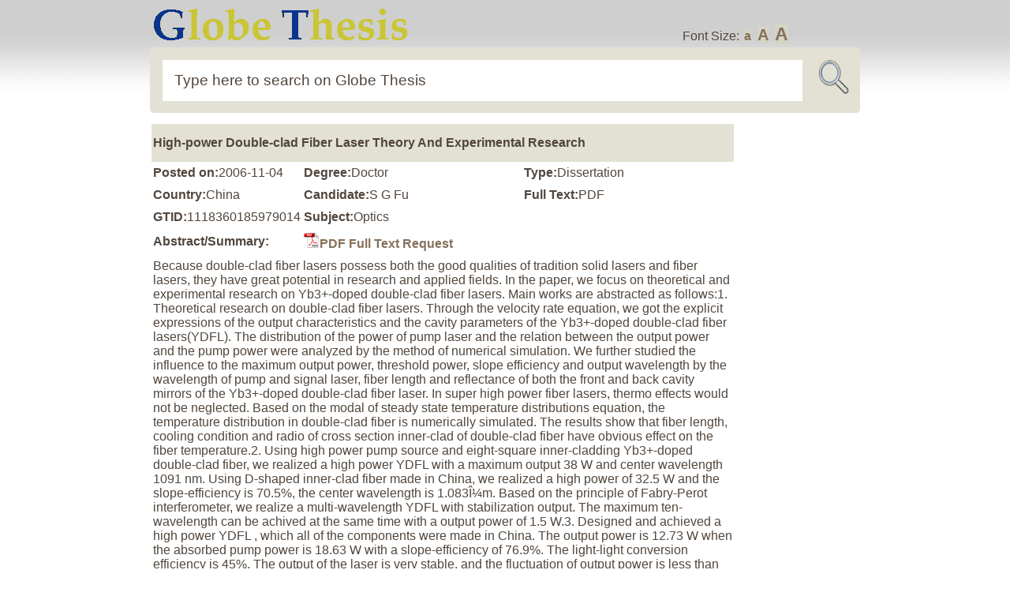

--- FILE ---
content_type: text/html; charset=UTF-8
request_url: https://globethesis.com/?t=1118360185979014
body_size: 2711
content:
<!DOCTYPE html PUBLIC "-//W3C//DTD XHTML 1.0 Transitional//EN" "http://www.w3.org/TR/xhtml1/DTD/xhtml1-transitional.dtd">
<html xmlns="http://www.w3.org/1999/xhtml">
<head>
<title>High-power Double-clad Fiber Laser Theory And Experimental Research</title>
<meta http-equiv="content-type" content="text/html; charset=UTF-8">
<meta name="keywords" content="Yb3+-doped fiber laser; double clad fiber laser; Yb3+-doped double clad fiber; fiber grating; Fabry-Perot interference; rectangular inner cladding; square inner cladding; circular cladding; D-shape cladding; lens coupler; prism coupler; side pumping; edge">
<meta name="description" content="Because double-clad fiber lasers possess both the good qualities of tradition solid lasers and fiber lasers, they have great potential in research and applied fields. In the paper, we focus on theoret...">
<meta name="author" content="Globe Thesis">
<meta name="copyright" content="2006-2026 Globethesis.com">
<link rel="stylesheet" type="text/css" href="image/sc.css">
<link rel="shortcut icon" type="image/ico" href="image/icon.png">
<link rel="alternate" type="application/rss+xml" href="/?r=1">
<script type="text/javascript" src="image/js.js"></script>
</head>
<body>
<div id="header2" class="group">
<div id="wrap1" class="group"><a href="/"><img src="image/logo2.png"></a><div id="fs">Font Size: <a class="fs0" onclick="setfs('1')" href="javascript:void(0)">a</a> <a class="fs1" onclick="setfs('1.15')" href="javascript:void(0)">A</a> <a class="fs2" onclick="setfs('1.3')" href="javascript:void(0)">A</a></div></div>
<div id="wrap1" class="group"><form id="loc" class="group" method="post" action="/"><fieldset id="location"><input id="url" name="s" size="30" value="Type here to search on Globe Thesis" onfocus="if(this.value=='Type here to search on Globe Thesis'){this.value=''};" onblur="if(this.value==''){this.value='Type here to search on Globe Thesis'};" type="text"><input type="image" border="0" src="image/picon.png" name="Submit" id="icon2" value="Submit"></fieldset></form></div>
</div>
<div id="wrap1" class="group"><div id="wtext"><table><tr><td><table><tr><td id="top1" colspan="3"><h1>High-power Double-clad Fiber Laser Theory And Experimental Research</h1></td></tr><tr><td><b>Posted on:</b>2006-11-04</td><td><b>Degree:</b>Doctor</td><td><b>Type:</b>Dissertation</td></tr><tr><td><b>Country:</b>China</td><td><b>Candidate:</b>S G Fu</td><td><b>Full Text:</b>PDF</td></tr><tr><td><b>GTID:</b>1118360185979014</td><td colspan="2"><b>Subject:</b>Optics</td></tr><tr><td><b>Abstract/Summary:</b></td><td colspan="2"><a href="/?o=1&title=High-power+Double-clad+Fiber+Laser+Theory+And+Experimental+Research&gtid=1118360185979014"><img src=image/pdf.jpg>PDF Full Text Request</a></td></tr><tr><td colspan="3">Because double-clad fiber lasers possess both the good qualities of tradition solid lasers and fiber lasers, they have great potential in research and applied fields. In the paper, we focus on theoretical and experimental research on Yb3+-doped double-clad fiber lasers. Main works are abstracted as follows:1. Theoretical research on double-clad fiber lasers. Through the velocity rate equation, we got the explicit expressions of the output characteristics and the cavity parameters of the Yb3+-doped double-clad fiber lasers(YDFL). The distribution of the power of pump laser and the relation between the output power and the pump power were analyzed by the method of numerical simulation. We further studied the influence to the maximum output power, threshold power, slope efficiency and output wavelength by the wavelength of pump and signal laser, fiber length and reflectance of both the front and back cavity mirrors of the Yb3+-doped double-clad fiber laser. In super high power fiber lasers, thermo effects would not be neglected. Based on the modal of steady state temperature distributions equation, the temperature distribution in double-clad fiber is numerically simulated. The results show that fiber length, cooling condition and radio of cross section inner-clad of double-clad fiber have obvious effect on the fiber temperature.2. Using high power pump source and eight-square inner-cladding Yb3+-doped double-clad fiber, we realized a high power YDFL with a maximum output 38 W and center wavelength 1091 nm. Using D-shaped inner-clad fiber made in China, we realized a high power of 32.5 W and the slope-efficiency is 70.5%, the center wavelength is 1.083Î¼m. Based on the principle of Fabry-Perot interferometer, we realize a multi-wavelength YDFL with stabilization output. The maximum ten-wavelength can be achived at the same time with a output power of 1.5 W.3. Designed and achieved a high power YDFL , which all of the components were made in China. The output power is 12.73 W when the absorbed pump power is 18.63 W with a slope-efficiency of 76.9%. The light-light conversion efficiency is 45%. The output of the laser is very stable, and the fluctuation of output power is less than 0.5% under long-time high-power operation.4.Observations are presented on the self-pulsing behaviour of YDFL. Explained the modulated phenomena in output pulse by use of horizontal mode beat-frequency. The experiments show that under especially condition the laser can achieve stable self-pulsing output. We also discussed the method of how to avoid self-pulsing behaviour in continuum wavelength fiber laser.5. Developed the technology of fabricating fiber Bragg gratings (FBG) in Yb3+-dopded...</td></tr><tr><td><b>Keywords/Search Tags:</b></td><td colspan="2"><a href="/?a=8&k=Yb3%2B-doped+fiber+laser">Yb3+-doped fiber laser</a>, <a href="/?a=8&k=double+clad+fiber+laser">double clad fiber laser</a>, <a href="/?a=8&k=Yb3%2B-doped+double+clad+fiber">Yb3+-doped double clad fiber</a>, <a href="/?a=8&k=fiber+grating">fiber grating</a>, <a href="/?a=8&k=Fabry-Perot+interference">Fabry-Perot interference</a>, <a href="/?a=8&k=rectangular+inner+cladding">rectangular inner cladding</a>, <a href="/?a=8&k=square+inner+cladding">square inner cladding</a>, <a href="/?a=8&k=circular+cladding">circular cladding</a>, <a href="/?a=8&k=D-shape+cladding">D-shape cladding</a>, <a href="/?a=8&k=lens+coupler">lens coupler</a>, <a href="/?a=8&k=prism+coupler">prism coupler</a>, <a href="/?a=8&k=side+pumping">side pumping</a></td></tr><tr><td colspan="3"><a href="/?o=1&title=High-power+Double-clad+Fiber+Laser+Theory+And+Experimental+Research&gtid=1118360185979014"><img src=image/pdf.jpg>PDF Full Text Request</a></td></tr><tr><td colspan="3"><div id="bookbutton1"><b>Related items<b></div><div id="bookbutton2"><table><tr><td>1&nbsp;</td><td><a href="/?t=2178360185479060" target=_blank>Research On Ybï½ž(3+)-doped Double-clad Fiber Lasers</a></td></tr><tr><td>2&nbsp;</td><td><a href="/?t=1118360182472884" target=_blank>Study On Ytterbium-Doped Single-clad/Double-clad Fibers And The Fiber Lasers</a></td></tr><tr><td>3&nbsp;</td><td><a href="/?t=2178360185479057" target=_blank>Research On Q-Switched And Mode-Locked Fiber Lasers</a></td></tr><tr><td>4&nbsp;</td><td><a href="/?t=1118360215477843" target=_blank>Yb-doped Double-clad Fiber Laser</a></td></tr><tr><td>5&nbsp;</td><td><a href="/?t=2208360185471864" target=_blank>Yb-doped Double-clad Fiber Laser</a></td></tr><tr><td>6&nbsp;</td><td><a href="/?t=1118360155975976" target=_blank>Study On All Fiber Cladding Pumping Ytterbium-Doped Fiber Laser</a></td></tr><tr><td>7&nbsp;</td><td><a href="/?t=2208360215960769" target=_blank>Theoretical And Experimental Study Of The Ytterbium-doped Double-clad Fiber Laser</a></td></tr><tr><td>8&nbsp;</td><td><a href="/?t=1118360185979017" target=_blank>Study On Devices Of Ybï½ž(3+)-Doped Silicon Fibers</a></td></tr><tr><td>9&nbsp;</td><td><a href="/?t=2208360185992387" target=_blank>Multi-wavelength And Cladding Pumping Of Er3 + / Yb3 + Co-doped Fiber Laser</a></td></tr><tr><td>10&nbsp;</td><td><a href="/?t=2168360092996954" target=_blank>LD Pumped Yb-doped Double-cladding Fiber Laser</a></td></tr></table></div></td></tr>
</table></td><td id="middle1"></td><td id="right1">
<div id="rhistory"></div>
</td></tr></table>
</div></div>
<div id="wrap1" class="group"><div id="bookbutton1"></div></div>
<hr>
<div id="wrap" class="group"> 
<div id="footer">Globe Thesis Copyright &#169; 2026. All Rights Reserved. |  <a  class="textWindow" href="/?p=1">Privacy</a> |  <a  class="textWindow" href="/?p=2">Copyright</a> | <a  class="textWindow" href="/?p=3">Contribute</a> | <a href="/?p=4">About</a> | <a  href="/?c=1">Contact </a> | <a href="/?r=1">RSS</a></div>
</div>
<script src="/image/view-history.js"></script>
<div style="display: none">
</div>
</body><script>'undefined'=== typeof _trfq || (window._trfq = []);'undefined'=== typeof _trfd && (window._trfd=[]),_trfd.push({'tccl.baseHost':'secureserver.net'},{'ap':'cpsh-oh'},{'server':'p3plzcpnl509338'},{'dcenter':'p3'},{'cp_id':'10627667'},{'cp_cl':'8'}) // Monitoring performance to make your website faster. If you want to opt-out, please contact web hosting support.</script><script src='https://img1.wsimg.com/traffic-assets/js/tccl.min.js'></script></html>